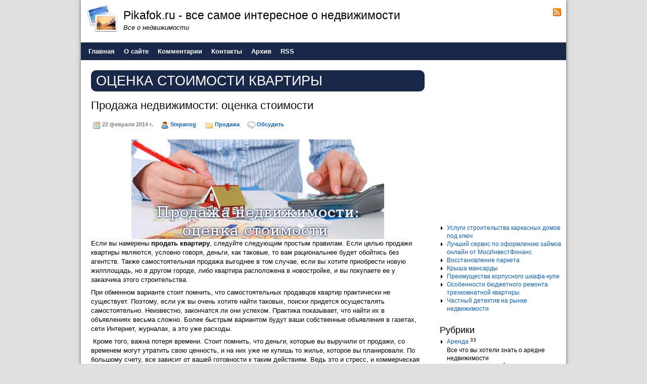

--- FILE ---
content_type: text/html; charset=UTF-8
request_url: http://pikafok.ru/tag/%D0%BE%D1%86%D0%B5%D0%BD%D0%BA%D0%B0+%D1%81%D1%82%D0%BE%D0%B8%D0%BC%D0%BE%D1%81%D1%82%D0%B8+%D0%BA%D0%B2%D0%B0%D1%80%D1%82%D0%B8%D1%80%D1%8B
body_size: 5024
content:
<!DOCTYPE HTML>
<html><head>
	<meta charset="UTF-8">
	<title>оценка стоимости квартиры</title>
	<meta name="generator" content="MaxSite CMS">
	<meta name="description" content="Как покупать и продать квартиру. Все что нужно знать о зарубежной недвижимости. Покупаем дачные участки. Все о ипотеке.">
	<meta name="keywords" content="недвижимость,дом,ипотека,жилье,аренда,дача,загородный дом,участок,квартира,комната,обмен недвижимостью,обман недвижимостью,риэлтор,агенство недвижимости">
	<link rel="shortcut icon" href="http://pikafok.ru/application/maxsite/templates/default/images/favicons/favicon1.png" type="image/x-icon">
	<link rel="canonical" href="http://pikafok.ru/tag/оценка стоимости квартиры">

	<!-- RSS -->
	<link rel="alternate" type="application/rss+xml" title="Все новые записи" href="http://pikafok.ru/feed">
	<link rel="alternate" type="application/rss+xml" title="Все новые комментарии" href="http://pikafok.ru/comments/feed">

	<!-- CSS -->
	<link rel="stylesheet" href="http://pikafok.ru/application/maxsite/templates/default/css/style-all-mini.css">
	<link rel="stylesheet" href="http://pikafok.ru/application/maxsite/templates/default/css/var_style.css">
	<link rel="stylesheet" href="http://pikafok.ru/application/maxsite/templates/default/css/print.css" media="print">
	<script src="http://pikafok.ru/application/maxsite/common/jquery/jquery-1.7.2.min.js"></script>

	<!-- plugins -->

	<!-- /plugins -->

	<style> div.comments-link {display: none} div.info a {text-decoration: none}</style>	 

</head><body>
<!-- end header -->

<div class="all">
	<div class="all-wrap">
		<div class="section header-main">

			
			<div class="header">
				<div class="header-wrap">
				<div class="logo-links"><div class="wrap"><div class="left w75"><a href="http://pikafok.ru/"><img class="left" src="http://pikafok.ru/application/maxsite/templates/default/images/logos/logo01.png" alt="Pikafok.ru - все самое интересное о недвижимости" title="Pikafok.ru - все самое интересное о недвижимости"></a>
			<div class="name_site">Pikafok.ru - все самое интересное о недвижимости</div>
			<div class="description_site">Все о недвижимости</div></div><div class="right text-right w25 social"><a class="header-social rss" href="http://pikafok.ru/feed"><img src="http://pikafok.ru/application/maxsite/templates/default/images/social/rss.png" width="16" height="16" alt="RSS" title="RSS"></a></div><div class="clearfix"></div></div><!-- div class=wrap --></div><!-- class="logo-links" -->		<div id="MainMenu" class="MainMenu"><div class="wrap">
			<ul class="menu">
				<li class="first"><a href="http://pikafok.ru/"><span>Главная</span></a></li>
<li><a href="http://pikafok.ru/about"><span>О сайте</span></a></li>
<li><a href="http://pikafok.ru/comments"><span>Комментарии</span></a></li>
<li><a href="http://pikafok.ru/contact"><span>Контакты</span></a></li>
<li><a href="http://pikafok.ru/sitemap"><span>Архив</span></a></li>
<li class="last"><a href="http://pikafok.ru/feed"><span>RSS</span></a></li>
			</ul>
			<div class="clearfix"></div>
	</div><!-- div class=wrap --></div><!-- div id="MainMenu" -->
					</div><!-- div class="header-wrap" -->
			</div><!-- div class="header" -->

						
			<div class="section article main">
				<div class="main-wrap">
										
					<div class="content">
						<div class="content-wrap">
						
<div class="type type_tag">
<h1 class="category">оценка стоимости квартиры</h1>
<div class="page_only"><div class="wrap">
<div class="info info-top"><h1><a href="http://pikafok.ru/page/prodazha-nedvizhimosti-ocenka-stoimosti" title="Продажа недвижимости: оценка стоимости">Продажа недвижимости: оценка стоимости</a></h1><div style="margin: 10px 0; padding: 5px 3px; line-height: 1.8em;"><span title="Дата публикации"><img src="http://pikafok.ru/application/maxsite/templates/default/images/date.png" width="16" height="16" alt="" style="vertical-align: text-top;"> 22 февраля 2014 г.</span><span style="margin-left: 15px;" title="Автор"><img src="http://pikafok.ru/application/maxsite/templates/default/images/user.png" width="16" height="16" alt="" style="vertical-align: text-top;"> <a href="http://pikafok.ru/author/1">Stepanog</a></span> <span style="margin-left: 15px;" title="Рубрики"><img src="http://pikafok.ru/application/maxsite/templates/default/images/category.png" width="16" height="16" alt="" style="vertical-align: text-top;"> <a href="http://pikafok.ru/category/prodazha">Продажа</a></span><span style="margin-left: 15px;" title="Комментарии"><a href="http://pikafok.ru/page/prodazha-nedvizhimosti-ocenka-stoimosti#comments"><img src="http://pikafok.ru/application/maxsite/templates/default/images/comments.png" width="16" height="16" alt=""></a> <a href="http://pikafok.ru/page/prodazha-nedvizhimosti-ocenka-stoimosti#comments" title="Обсудить">Обсудить</a></span></div></div><div class="page_content type_tag">

<div align="center"><a href="http://pikafok.ru/uploads/prodaja-nedvijimosti-ocenka-stoimosti.jpg"><img src="http://pikafok.ru/uploads/prodaja-nedvijimosti-ocenka-stoimosti.jpg" alt="Продажа недвижимости: оценка стоимости" title="Продажа недвижимости: оценка стоимости"></a></div>Если вы намерены <b>продать квартиру</b>, следуйте следующим простым правилам. Если целью продажи квартиры являются, условно говоря, деньги, как таковые, то вам рациональнее будет обойтись без агентств. Также самостоятельная продажа выгоднее в том случае, если вы хотите приобрести новую жилплощадь, но в другом городе, либо квартира расположена в новостройке, и вы покупаете ее у заказчика этого строительства.</p>
<p>При обменном варианте стоит помнить, что самостоятельных продавцов квартир практически не существует. Поэтому, если уж вы очень хотите найти таковых, поиски придется осуществлять самостоятельно. Неизвестно, закончатся ли они успехом. Практика показывает, что найти их в объявлениях весьма сложно. Более быстрым вариантом будут ваши собственные объявления в газетах, сети Интернет, журналах, а это уже расходы.</p>
<p>&nbsp;Кроме того, важна потеря времени. Стоит помнить, что деньги, которые вы выручили от продажи, со временем могут утратить свою ценность, и на них уже не купишь то жилье, которое вы планировали. По большому счету, все зависит от вашей готовности к таким действиям. Ведь это и стресс, и коммерческая выучка. Продажа и покупка квартиры самостоятельно могут принести вам, как заработок, так и просто экономию денежных средств. Если вас не увлекают подобные поиски, обращайтесь в агентства.<span class="cut"><a href="http://pikafok.ru/page/prodazha-nedvizhimosti-ocenka-stoimosti#cut" title="Далее...">Далее...</a></span></p>
<div class="break"></div><div class="comments-link"><span><a href="http://pikafok.ru/page/prodazha-nedvizhimosti-ocenka-stoimosti#comments">Обсудить</a></span></div></div>
</div></div><!--div class="page_only"-->

</div><!-- class="type type_tag" -->
						</div><!-- div class="content-wrap" -->
					</div><!-- div class="content" -->
					
					<div class="aside sidebar sidebar1"><div class="sidebar1-wrap"><div class="widget widget_1 widget_1_1 sape_widget sape_widget_0"><div class="w0"><div class="w1"><script type="text/javascript">
<!--
var _acic={dataProvider:10,allowCookieMatch:false};(function(){var e=document.createElement("script");e.type="text/javascript";e.async=true;e.src="https://www.acint.net/aci.js";var t=document.getElementsByTagName("script")[0];t.parentNode.insertBefore(e,t)})()
//-->
</script></div><div class="w2"></div></div></div><div class="widget widget_2 widget_1_2 text_block_widget text_block_widget_2"><div class="w0"><div class="w1"><p align="center"><script type="text/javascript"><!--
google_ad_client = "ca-pub-6166316474194592";
/* pikafokrigh */
google_ad_slot = "9297373096";
google_ad_width = 250;
google_ad_height = 250;
//-->
</script>
<script type="text/javascript"
src="http://pagead2.googlesyndication.com/pagead/show_ads.js">
</script></p></div><div class="w2"></div></div></div><div class="widget widget_3 widget_1_3 last_pages_widget last_pages_widget_0"><div class="w0"><div class="w1"><div class="last-pages"><ul class="is_link">
<li class="current_url_page"><a href="http://pikafok.ru/page/uslugi-stroitelstva-karkasnyh-domov-pod-kljuch" title="Услуги строительства каркасных домов под ключ">Услуги строительства каркасных домов под ключ</a><div class="clearfix"></div></li><li class="current_url_page"><a href="http://pikafok.ru/page/luchshij-servis-po-oformleniju-zajmov-onlajn" title="Лучший сервис по оформлению займов онлайн от МосИнвестФинанс">Лучший сервис по оформлению займов онлайн от МосИнвестФинанс</a><div class="clearfix"></div></li><li><a href="http://pikafok.ru/page/vosstanovlenie-parketa" title="Восстановление паркета">Восстановление паркета</a><div class="clearfix"></div></li><li><a href="http://pikafok.ru/page/krysha-mansardy" title="Крыша мансарды">Крыша мансарды</a><div class="clearfix"></div></li><li><a href="http://pikafok.ru/page/preimushhestva-korpusnogo-shkafa-kupe" title="Преимущества корпусного шкафа-купе">Преимущества корпусного шкафа-купе</a><div class="clearfix"></div></li><li><a href="http://pikafok.ru/page/osobennosti-bjudzhetnogo-remonta-trehkomnatnoj-kvartiry" title="Особенности бюджетного ремонта трехкомнатной квартиры">Особенности бюджетного ремонта трехкомнатной квартиры</a><div class="clearfix"></div></li><li><a href="http://pikafok.ru/page/chastnyj-detektiv-na-rynke-nedvizhimosti" title="Частный детектив на рынке недвижимости">Частный детектив на рынке недвижимости</a><div class="clearfix"></div></li></ul></div></div><div class="w2"></div></div></div><div class="widget widget_4 widget_1_4 category_widget category_widget_0"><div class="w0"><div class="w1"><div class="widget_header"><span>Рубрики</span></div><!-- class="widget_header" -->
<ul class="is_link">
<li><a href="http://pikafok.ru/category/arenda" title="Аренда">Аренда</a> <sup>33</sup><br>Все что вы хотели знать о аредне недвижимости</li>
<li><a href="http://pikafok.ru/category/vid-na-zhitelstvo" title="Вид на жительство">Вид на жительство</a> <sup>1</sup><br></li>
<li><a href="http://pikafok.ru/category/zarubezhnaja-nedvizhimost" title="Зарубежная недвижимость">Зарубежная недвижимость</a> <sup>37</sup><br>Все что вы хотели знать о зарубежной недвижимости</li>
<li><a href="http://pikafok.ru/category/ipotechnyj-kredit" title="Ипотечный кредит">Ипотечный кредит</a> <sup>25</sup><br>Как правильно взять ипотеку. Плюсы и минусы ипотеки.</li>
<li><a href="http://pikafok.ru/category/moshennichestvo" title="Мошенничество">Мошенничество</a> <sup>17</sup><br>Все что вы хотели знать о мошенничестве</li>
<li><a href="http://pikafok.ru/category/news" title="Новости">Новости</a> <sup>170</sup><br>Новости проекта</li>
<li><a href="http://pikafok.ru/category/ocenka" title="Оценка">Оценка</a> <sup>15</sup><br>Все что вы хотели знать о оценки недвижимости</li>
<li><a href="http://pikafok.ru/category/pokupka" title="Покупка">Покупка</a> <sup>82</sup><br>Все что вы хотели знать о покупке недвижимости</li>
<li><a href="http://pikafok.ru/category/prodazha" title="Продажа">Продажа</a> <sup>20</sup><br>Все что вы хотели знать о продаже недвижимости</li>
<li><a href="http://pikafok.ru/category/rieltor" title="Риэлтор">Риэлтор</a> <sup>17</sup><br>Все что вы хотели знать о риэлторах</li>
<li><a href="http://pikafok.ru/category/strahovanija" title="Страхования">Страхования</a> <sup>5</sup><br>Все что вы хотели знать о страховании недвижимости</li>
</ul>
</div><div class="w2"></div></div></div><div class="widget widget_5 widget_1_5 page_views_widget page_views_widget_0"><div class="w0"><div class="w1"><div class="widget_header"><span>Многие рекомендуют</span></div><!-- class="widget_header" --><ul class="is_link page_views">
<li><a href="http://pikafok.ru/page/luchshij-servis-po-oformleniju-zajmov-onlajn" title="Просмотров в сутки: 48">Лучший сервис по оформлению займов онлайн от МосИнвестФинанс</a> <sup>48</sup></li>
<li><a href="http://pikafok.ru/page/1hslots-onlajn-kazino-sovremennogo-tipa-s-shhedrymi-bonusami" title="Просмотров в сутки: 41">1ХСлотс: Онлайн-казино современного типа с щедрыми бонусами</a> <sup>41</sup></li>
<li><a href="http://pikafok.ru/page/about" title="Просмотров в сутки: 33">О сайте</a> <sup>33</sup></li>
<li><a href="http://pikafok.ru/page/kakie-vygody-mozhno-poluchit-ot-pokupki-dupleksov" title="Просмотров в сутки: 16">Какие выгоды можно получить от покупки дуплексов?</a> <sup>16</sup></li>
<li><a href="http://pikafok.ru/page/voennaja-ipoteka" title="Просмотров в сутки: 15">Военная ипотека</a> <sup>15</sup></li>
<li><a href="http://pikafok.ru/page/registracija-firm-i-mnogoe-drugoe-osushhestvljaetsja-nami" title="Просмотров в сутки: 14">Регистрация фирм и многое другое осуществляется нами</a> <sup>14</sup></li>
<li><a href="http://pikafok.ru/page/ipotechnye-problemy-zachastuju-privodjat-k-snizheniju-sprosa-na-nedvizhimost" title="Просмотров в сутки: 12">Ипотечные проблемы зачастую приводят к снижению спроса на недвижимость</a> <sup>12</sup></li>
<li><a href="http://pikafok.ru/page/vosstanovlenie-parketa" title="Просмотров в сутки: 10">Восстановление паркета</a> <sup>10</sup></li>
<li><a href="http://pikafok.ru/page/ipoteka-luchshij-sposob-reshenija-zhilishhnogo-voprosa" title="Просмотров в сутки: 8">Ипотека - лучший способ решения жилищного вопроса</a> <sup>8</sup></li>
<li><a href="http://pikafok.ru/page/kak-oformit-odnokomnatnuju-kvartiru-chtoby-poljubit-ee" title="Просмотров в сутки: 8">Как оформить однокомнатную квартиру, чтобы полюбить ее?</a> <sup>8</sup></li>
</ul>
</div><div class="w2"></div></div></div></div><!-- div class="sidebar1-wrap" --></div><!-- div class="aside sidebar sidebar1" -->
					<div class="clearfix"></div>
					
				</div><!-- div class="main-wrap" -->
			</div><!-- div class="section article main" -->
		</div><!-- div class="section header-main" -->

		<div class="footer-do-separation"></div>
		
				
		<div class="footer">
			<div class="footer-wrap">
				
	 <div class="footer-copyright margin-left10">&copy; Pikafok.ru - все самое интересное о недвижимости, 2026</div>
	<div class="footer-statistic margin-left10"><a <a href="/">Главная страница</a> | Время: 0.0942 | SQL: 6 | Память: 4.04MB<!--global_cache_footer--> | <a href="http://pikafok.ru/login">Вход</a></div>


			</div><!-- div class="footer-wrap" -->
		</div><!-- div class="footer" -->
	</div><!-- div class="all-wrap" -->
</div><!-- div class="all" -->

			
</body></html>


--- FILE ---
content_type: text/html; charset=utf-8
request_url: https://www.google.com/recaptcha/api2/aframe
body_size: 267
content:
<!DOCTYPE HTML><html><head><meta http-equiv="content-type" content="text/html; charset=UTF-8"></head><body><script nonce="-IddnmV74FfJQe5CFqSgQQ">/** Anti-fraud and anti-abuse applications only. See google.com/recaptcha */ try{var clients={'sodar':'https://pagead2.googlesyndication.com/pagead/sodar?'};window.addEventListener("message",function(a){try{if(a.source===window.parent){var b=JSON.parse(a.data);var c=clients[b['id']];if(c){var d=document.createElement('img');d.src=c+b['params']+'&rc='+(localStorage.getItem("rc::a")?sessionStorage.getItem("rc::b"):"");window.document.body.appendChild(d);sessionStorage.setItem("rc::e",parseInt(sessionStorage.getItem("rc::e")||0)+1);localStorage.setItem("rc::h",'1769403412334');}}}catch(b){}});window.parent.postMessage("_grecaptcha_ready", "*");}catch(b){}</script></body></html>

--- FILE ---
content_type: text/css
request_url: http://pikafok.ru/application/maxsite/templates/default/css/var_style.css
body_size: 824
content:
body {
  background: #E0E0E0;
}
a {
  color: #0E5FBF;
  text-decoration: underline;
}
a:hover {
  color: red;
}
div.widget a {
  text-decoration: none;
}
div.sitemap a {
  text-decoration: none;
}
div.type_comments a {
  text-decoration: none;
}
div.page_other_pages a {
  text-decoration: none;
}
a.curent-page-cat {
  font-weight: bold;
}
h1 {
  color: #101010;
}
h1 a {
  color: #101010;
}
h1 a:hover {
  color: red;
}
h1.category {
  font-size: 2.0em;
  text-transform: uppercase;
  margin: 0 0 15px 0;
  padding: 5px 10px;
  background: #192849;
  color: white;
  -webkit-border-radius: 10px;
  -moz-border-radius: 10px;
  border-radius: 10px;
}
div.all-wrap {
  width: 960px;
  margin: 0 auto;
  background: white;
  box-shadow: 0 0 7px #606060;
  -o-box-shadow: 0 0 7px #606060;
  -webkit-box-shadow: 0 0 7px #606060;
  -moz-box-shadow: 0 0 7px #606060;
}
div.header {
  width: 960px;
  margin: 0 auto;
}
div.main {
  width: 960px;
  margin: 0 auto;
  background: white;
}
div.content {
  width: 710px;
  margin: 0 250px 0 0;
  float: left;
}
div.content-wrap {
  margin: 20px 30px 10px 20px;
}
div.sidebar {
  width: 250px;
  float: right;
  margin: 20px 0 0 -250px;
}
div.sidebar1-wrap {
  margin-right: 10px;
}
div.footer {
  width: 100%;
  clear: both;
  background: #192849;
  font-size: 0.9em;
  color: white;
}
div.footer a {
  color: white;
}
div.footer-wrap {
  padding: 10px;
  margin: 0 auto;
}
div.MainMenu {
  font-size: 10pt;
  padding-left: 10px;
  background: #192849;
}
ul.menu li a {
  margin-right: 8px;
  color: white;
}
ul.menu li a:hover {
  background: #3A4356;
  color: white;
}
ul.menu li.selected a {
  background: #374973;
}
div.page_other_pages_header,
div.page_comments_count,
div.leave_a_comment {
  font-weight: bold;
  margin: 10px 0;
  padding: 8px;
  background: #F0F0F0;
  border: #dddddd 1px solid;
  -webkit-border-radius: 8px;
  -moz-border-radius: 8px;
  border-radius: 8px;
}
div.pagination strong {
  background: #225DA3;
  color: white;
}
ul.tabs-nav li.elem {
  background: #EEE;
  color: #888;
}
ul.tabs-nav li.elem:hover,
ul.tabs-nav li.tabs-current {
  color: #3F454B;
  background: #BFC0CD;
}
div.type_home_cat_block div.header_home_cat {
  -webkit-border-radius: 10px;
  -moz-border-radius: 10px;
  border-radius: 10px;
}
